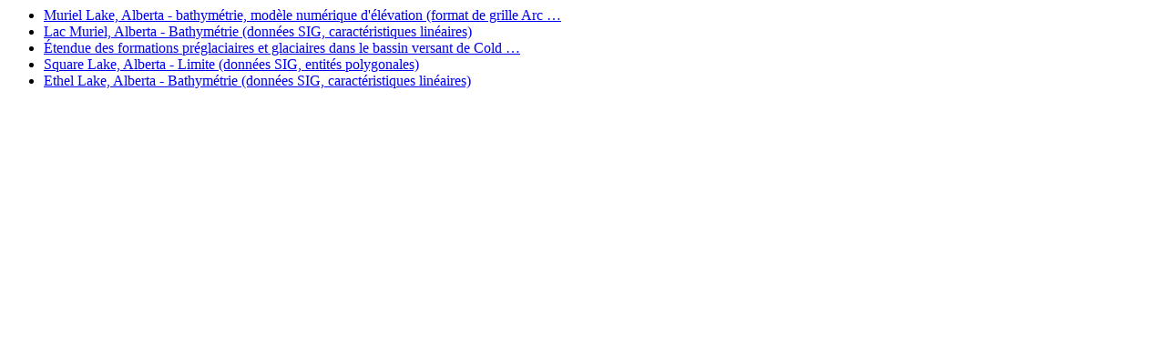

--- FILE ---
content_type: text/html; charset=utf-8
request_url: https://rechercher.ouvert.canada.ca/donneesouvertes/similaire/dad1eb9c-a133-45f5-86d0-27bee77c4467
body_size: 1802
content:



<div>
    
    <ul class="lst-spcd">
         
             <li>
                <a href="https://ouvert.canada.ca/data/fr/dataset/5416ebb5-b2e9-459e-a3f8-3b927d5d9248">
                
                    Muriel Lake, Alberta - bathymétrie, modèle numérique d&#x27;élévation (format de grille Arc …
                    
                
                </a>
             </li>
         
             <li>
                <a href="https://ouvert.canada.ca/data/fr/dataset/f62bb135-74c3-405c-89a3-f71140112965">
                
                    Lac Muriel, Alberta - Bathymétrie (données SIG, caractéristiques linéaires)
                    
                
                </a>
             </li>
         
             <li>
                <a href="https://ouvert.canada.ca/data/fr/dataset/ac144257-f36b-46e5-9975-cb0a3f7f5514">
                
                    Étendue des formations préglaciaires et glaciaires dans le bassin versant de Cold …
                    
                
                </a>
             </li>
         
             <li>
                <a href="https://ouvert.canada.ca/data/fr/dataset/9cbc5930-229d-4ea9-9209-df39fa10ddfe">
                
                    Square Lake, Alberta - Limite (données SIG, entités polygonales)
                    
                
                </a>
             </li>
         
             <li>
                <a href="https://ouvert.canada.ca/data/fr/dataset/0f5582ae-46d9-40a9-b19b-8b794331b42e">
                
                    Ethel Lake, Alberta - Bathymétrie (données SIG, caractéristiques linéaires)
                    
                
                </a>
             </li>
         
    </ul>
    
</div>
